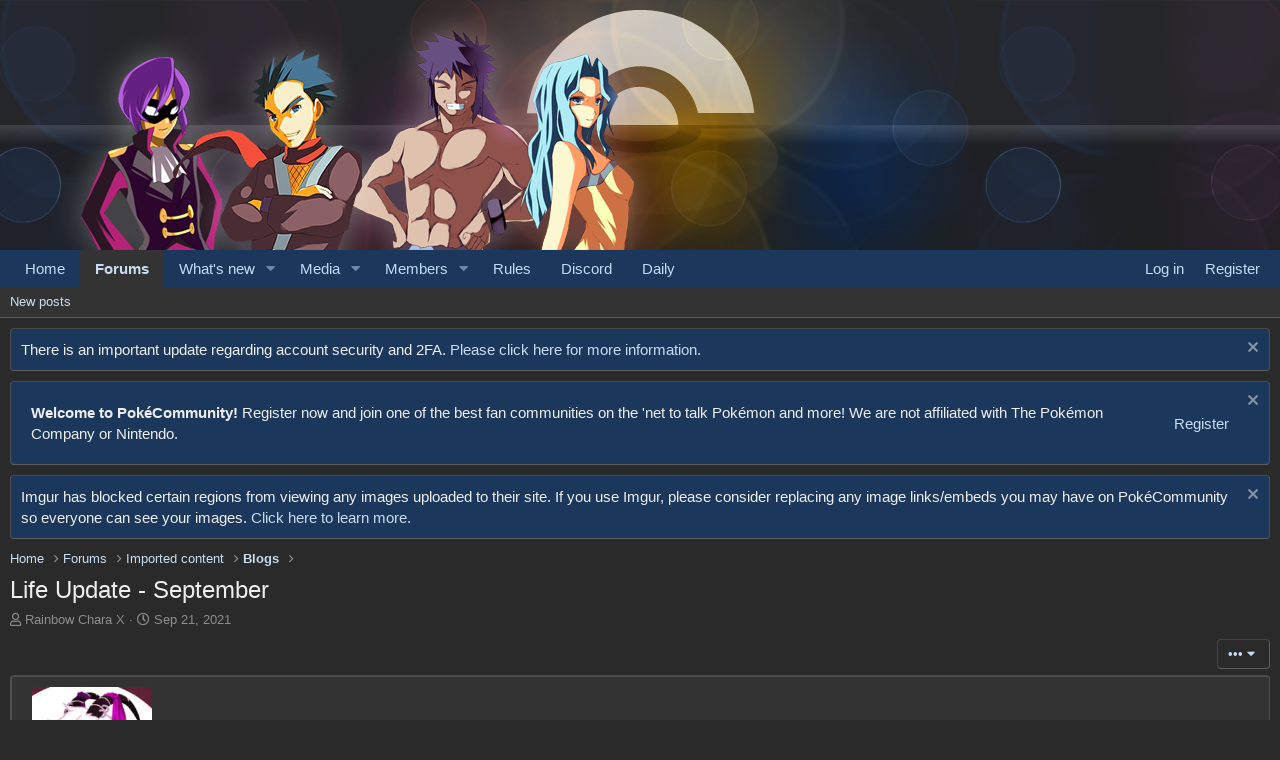

--- FILE ---
content_type: text/html; charset=utf-8
request_url: https://www.pokecommunity.com/threads/life-update-september.524835/
body_size: 13693
content:
<!DOCTYPE html>
<html id="XF" lang="en-US" dir="LTR"
	data-app="public"
	data-template="thread_view"
	data-container-key="node-557"
	data-content-key="thread-524835"
	data-logged-in="false"
	data-cookie-prefix="xf_"
	data-csrf="1769002578,31f46d63083dea17e567ac7839f44ff0"
	class="has-no-js template-thread_view"
	>
<head>
	<meta charset="utf-8" />
	<meta http-equiv="X-UA-Compatible" content="IE=Edge" />
	<meta name="viewport" content="width=device-width, initial-scale=1, viewport-fit=cover">

	
	
	

	
	<title>Life Update - September - The PokéCommunity Forums</title>


	<link rel="manifest" href="/webmanifest.php">
	
		<meta name="theme-color" content="#1b385c" />
	

	<meta name="apple-mobile-web-app-title" content="PokeCommunity.com">
	

	
		
		<meta name="description" content="Hey, fellas! I&#039;m doing fine in the rare case somebody actually worried. Content droughts are a hell of a thing.

I&#039;m doing this update for a few..." />
		<meta property="og:description" content="Hey, fellas! I&#039;m doing fine in the rare case somebody actually worried. Content droughts are a hell of a thing.

I&#039;m doing this update for a few reasons:

* I&#039;m nearing the end of my degree in college. I&#039;m hard at work to get my Associate in Arts for Computer Information..." />
		<meta property="twitter:description" content="Hey, fellas! I&#039;m doing fine in the rare case somebody actually worried. Content droughts are a hell of a thing.

I&#039;m doing this update for a few reasons:

* I&#039;m nearing the end of..." />
	
	
		<meta property="og:url" content="https://www.pokecommunity.com/threads/life-update-september.524835/" />
	
		<link rel="canonical" href="https://www.pokecommunity.com/threads/life-update-september.524835/" />
	
		
		<meta property="og:image" content="https://data.pokecommunity.com/avatars/h/555/555272.jpg?1700880482" />
		<meta property="twitter:image" content="https://data.pokecommunity.com/avatars/h/555/555272.jpg?1700880482" />
		<meta property="twitter:card" content="summary" />
	
	
		
<script>document.documentElement.className+=' has-no-fa-brands';</script>

	

	
		
	
	
	<meta property="og:site_name" content="The PokéCommunity Forums" />


	
	
		
	
	
	<meta property="og:type" content="website" />


	
	
		
	
	
	
		<meta property="og:title" content="Life Update - September - The PokéCommunity Forums" />
		<meta property="twitter:title" content="Life Update - September - The PokéCommunity Forums" />
	


	
	
	
	

	
	
		<script async src="/jc/gtm.js?_v=cf8fbdd0"></script>
	
	<script>
		window.dataLayer=window.dataLayer||[];function gtag(){dataLayer.push(arguments)}gtag("js",new Date);gtag('config','G-9S95WH3294',{'style_id':5,'node_id':557,'node_title':'Blogs','thread_id':524835,'thread_title':'Life Update - September','thread_author':'Rainbow Chara X','user_properties': {
		
		'pwa':navigator.standalone||window.matchMedia('(display-mode: standalone), (display-mode: minimal-ui)').matches?1:0,
		},});
!function(b,c){"object"==typeof console&&"function"==typeof console.error&&(console.error_old=console.error,console.error=function(){console.error_old.apply(this,arguments);b.gtag("event","exception",{error_type:"console",error_message:arguments[0],fatal:!1})});b.onerror=function(a,d,e){b.gtag("event","exception",{error_type:"javascript",error_message:a,error_location:d,error_line_number:e,fatal:!1})};b.onload=function(){c.querySelectorAll("img").forEach(a=>{a.complete&&0===a.naturalWidth&&b.gtag("event",
"exception",{error_type:"image",error_message:"not_loaded",error_location:a.src,fatal:!1})})}}(window,document);
	</script>


	

	



	





	<link rel="stylesheet" href="/css.php?css=public%3Anormalize.css%2Cpublic%3Afa.css%2Cpublic%3Acore.less%2Cpublic%3Aapp.less&amp;s=5&amp;l=1&amp;d=1768321566&amp;k=ee7c6cab1eda687889a63fee6a8acc7fe003abdf" />

	

<link rel="stylesheet" href="/css.php?css=public%3Alightbox.less%2Cpublic%3Amessage.less%2Cpublic%3Anotices.less%2Cpublic%3Aozzmodz_badges.less%2Cpublic%3Aozzmodz_badges_featured_badges.less%2Cpublic%3Ashare_controls.less%2Cpublic%3Asv_bbcode_spoiler.less%2Cpublic%3Aextra.less&amp;s=5&amp;l=1&amp;d=1768321566&amp;k=7c4e95638885a4464376bcc0d687acead5ec1c3c" />



	
		<script src="/js/xf/preamble.min.js?_v=cf8fbdd0"></script>
	


	
	
</head>
<body data-template="thread_view">

<div class="p-pageWrapper" id="top">





<a href="https://www.pokecommunity.com">
	<header class="p-header" id="header">
		<div class="p-header-inner">
			<div class="p-header-content">
				<div class="p-header-logo p-header-logo--image">
					<img src="/styles/pokecommunity/xenforo/childstyles/johtoelite/logo_with_wordmark-white.svg" srcset="" alt="The PokéCommunity Forums"
						 width="400" height="100" />
				</div>
				
			</div>
		</div>
	</header>
</a>





	<div class="p-navSticky p-navSticky--primary" data-xf-init="sticky-header">
		
	<nav class="p-nav">
		<div class="p-nav-inner">
			<button type="button" class="button--plain p-nav-menuTrigger button" data-xf-click="off-canvas" data-menu=".js-headerOffCanvasMenu" tabindex="0" aria-label="Menu"><span class="button-text">
				<i aria-hidden="true"></i>
			</span></button>

			<div class="p-nav-smallLogo">
				<a href="https://www.pokecommunity.com">
					<img src="/styles/pokecommunity/xenforo/childstyles/johtoelite/logo_with_wordmark-white.svg" srcset="" alt="The PokéCommunity Forums"
						width="400" height="100" />
				</a>
			</div>

			<div class="p-nav-scroller hScroller" data-xf-init="h-scroller" data-auto-scroll=".p-navEl.is-selected">
				<div class="hScroller-scroll">
					<ul class="p-nav-list js-offCanvasNavSource">
					
						<li>
							
	<div class="p-navEl " >
		

			
	
	<a href="https://www.pokecommunity.com"
		class="p-navEl-link "
		
		data-xf-key="1"
		data-nav-id="home">Home</a>


			

		
		
	</div>

						</li>
					
						<li>
							
	<div class="p-navEl is-selected" data-has-children="true">
		

			
	
	<a href="/"
		class="p-navEl-link p-navEl-link--splitMenu "
		
		
		data-nav-id="forums">Forums</a>


			<a data-xf-key="2"
				data-xf-click="menu"
				data-menu-pos-ref="< .p-navEl"
				class="p-navEl-splitTrigger"
				role="button"
				tabindex="0"
				aria-label="Toggle expanded"
				aria-expanded="false"
				aria-haspopup="true"></a>

		
		
			<div class="menu menu--structural" data-menu="menu" aria-hidden="true">
				<div class="menu-content">
					
						
	
	
	<a href="/whats-new/posts/"
		class="menu-linkRow u-indentDepth0 js-offCanvasCopy "
		
		
		data-nav-id="newPosts">New posts</a>

	

					
				</div>
			</div>
		
	</div>

						</li>
					
						<li>
							
	<div class="p-navEl " data-has-children="true">
		

			
	
	<a href="/whats-new/"
		class="p-navEl-link p-navEl-link--splitMenu "
		
		
		data-nav-id="whatsNew">What's new</a>


			<a data-xf-key="3"
				data-xf-click="menu"
				data-menu-pos-ref="< .p-navEl"
				class="p-navEl-splitTrigger"
				role="button"
				tabindex="0"
				aria-label="Toggle expanded"
				aria-expanded="false"
				aria-haspopup="true"></a>

		
		
			<div class="menu menu--structural" data-menu="menu" aria-hidden="true">
				<div class="menu-content">
					
						
	
	
	<a href="/whats-new/posts/"
		class="menu-linkRow u-indentDepth0 js-offCanvasCopy "
		 rel="nofollow"
		
		data-nav-id="whatsNewPosts">New posts</a>

	

					
						
	
	
	<a href="/whats-new/media/"
		class="menu-linkRow u-indentDepth0 js-offCanvasCopy "
		 rel="nofollow"
		
		data-nav-id="xfmgWhatsNewNewMedia">New media</a>

	

					
						
	
	
	<a href="/whats-new/media-comments/"
		class="menu-linkRow u-indentDepth0 js-offCanvasCopy "
		 rel="nofollow"
		
		data-nav-id="xfmgWhatsNewMediaComments">New media comments</a>

	

					
						
	
	
	<a href="/whats-new/latest-activity"
		class="menu-linkRow u-indentDepth0 js-offCanvasCopy "
		 rel="nofollow"
		
		data-nav-id="latestActivity">Latest activity</a>

	

					
				</div>
			</div>
		
	</div>

						</li>
					
						<li>
							
	<div class="p-navEl " data-has-children="true">
		

			
	
	<a href="/media/"
		class="p-navEl-link p-navEl-link--splitMenu "
		
		
		data-nav-id="xfmg">Media</a>


			<a data-xf-key="4"
				data-xf-click="menu"
				data-menu-pos-ref="< .p-navEl"
				class="p-navEl-splitTrigger"
				role="button"
				tabindex="0"
				aria-label="Toggle expanded"
				aria-expanded="false"
				aria-haspopup="true"></a>

		
		
			<div class="menu menu--structural" data-menu="menu" aria-hidden="true">
				<div class="menu-content">
					
						
	
	
	<a href="/whats-new/media/"
		class="menu-linkRow u-indentDepth0 js-offCanvasCopy "
		 rel="nofollow"
		
		data-nav-id="xfmgNewMedia">New media</a>

	

					
						
	
	
	<a href="/whats-new/media-comments/"
		class="menu-linkRow u-indentDepth0 js-offCanvasCopy "
		 rel="nofollow"
		
		data-nav-id="xfmgNewComments">New comments</a>

	

					
				</div>
			</div>
		
	</div>

						</li>
					
						<li>
							
	<div class="p-navEl " data-has-children="true">
		

			
	
	<a href="/members/"
		class="p-navEl-link p-navEl-link--splitMenu "
		
		
		data-nav-id="members">Members</a>


			<a data-xf-key="5"
				data-xf-click="menu"
				data-menu-pos-ref="< .p-navEl"
				class="p-navEl-splitTrigger"
				role="button"
				tabindex="0"
				aria-label="Toggle expanded"
				aria-expanded="false"
				aria-haspopup="true"></a>

		
		
			<div class="menu menu--structural" data-menu="menu" aria-hidden="true">
				<div class="menu-content">
					
						
	
	
	<a href="/online/"
		class="menu-linkRow u-indentDepth0 js-offCanvasCopy "
		
		
		data-nav-id="currentVisitors">Current visitors</a>

	

					
				</div>
			</div>
		
	</div>

						</li>
					
						<li>
							
	<div class="p-navEl " >
		

			
	
	<a href="https://www.pokecommunity.com/help/rules/"
		class="p-navEl-link "
		
		data-xf-key="6"
		data-nav-id="rules">Rules</a>


			

		
		
	</div>

						</li>
					
						<li>
							
	<div class="p-navEl " >
		

			
	
	<a href="https://discord.com/invite/pokecommunity"
		class="p-navEl-link "
		
		data-xf-key="7"
		data-nav-id="discord">Discord</a>


			

		
		
	</div>

						</li>
					
						<li>
							
	<div class="p-navEl " >
		

			
	
	<a href="https://daily.pokecommunity.com/"
		class="p-navEl-link "
		
		data-xf-key="8"
		data-nav-id="daily">Daily</a>


			

		
		
	</div>

						</li>
					
					</ul>
				</div>
			</div>

			<div class="p-nav-opposite">
				<div class="p-navgroup p-account p-navgroup--guest">
					
						<a href="/login/" class="p-navgroup-link p-navgroup-link--textual p-navgroup-link--logIn"
							data-xf-click="overlay" data-follow-redirects="on">
							<span class="p-navgroup-linkText">Log in</span>
						</a>
						
							<a href="/register/" class="p-navgroup-link p-navgroup-link--textual p-navgroup-link--register"
								data-xf-click="overlay" data-follow-redirects="on">
								<span class="p-navgroup-linkText">Register</span>
							</a>
						
					
				</div>

				<div class="p-navgroup p-discovery p-discovery--noSearch">
					<a href="/whats-new/"
						class="p-navgroup-link p-navgroup-link--iconic p-navgroup-link--whatsnew"
						aria-label="What&#039;s new"
						title="What&#039;s new">
						<i aria-hidden="true"></i>
						<span class="p-navgroup-linkText">What's new</span>
					</a>
					
					

					
				</div>
			</div>
		</div>
	</nav>

	</div>
	
	
		<div class="p-sectionLinks">
			<div class="p-sectionLinks-inner hScroller" data-xf-init="h-scroller">
				<div class="hScroller-scroll">
					<ul class="p-sectionLinks-list">
					
						<li>
							
	<div class="p-navEl " >
		

			
	
	<a href="/whats-new/posts/"
		class="p-navEl-link "
		
		data-xf-key="alt+1"
		data-nav-id="newPosts">New posts</a>


			

		
		
	</div>

						</li>
					
					</ul>
				</div>
			</div>
		</div>
	



<div class="offCanvasMenu offCanvasMenu--nav js-headerOffCanvasMenu" data-menu="menu" aria-hidden="true" data-ocm-builder="navigation">
	<div class="offCanvasMenu-backdrop" data-menu-close="true"></div>
	<div class="offCanvasMenu-content">
		<div class="offCanvasMenu-header">
			Menu
			<a class="offCanvasMenu-closer" data-menu-close="true" role="button" tabindex="0" aria-label="Close"></a>
		</div>
		
			<div class="p-offCanvasRegisterLink">
				<div class="offCanvasMenu-linkHolder">
					<a href="/login/" class="offCanvasMenu-link" data-xf-click="overlay" data-menu-close="true">
						Log in
					</a>
				</div>
				<hr class="offCanvasMenu-separator" />
				
					<div class="offCanvasMenu-linkHolder">
						<a href="/register/" class="offCanvasMenu-link" data-xf-click="overlay" data-menu-close="true">
							Register
						</a>
					</div>
					<hr class="offCanvasMenu-separator" />
				
			</div>
		
		<div class="js-offCanvasNavTarget"></div>
		<div class="offCanvasMenu-installBanner js-installPromptContainer" style="display: none;" data-xf-init="install-prompt">
			<div class="offCanvasMenu-installBanner-header">Install the app</div>
			<button type="button" class="js-installPromptButton button"><span class="button-text">Install</span></button>
			<template class="js-installTemplateIOS">
<script>gtag('event','tutorial_begin');</script>
				<div class="overlay-title">How to install the app on iOS</div>
				<div class="block-body">
					<div class="block-row">
						<p>
							Follow along with the video below to see how to install our site as a web app on your home screen.
						</p>
						<p style="text-align: center">
							<img src="/styles/default/xenforo/add_to_home.gif" width="222" height="480" />
						</p>
						<p>
							<small><strong>Note:</strong> this_feature_currently_requires_accessing_site_using_safari</small>
						</p>
					</div>
				</div>
			</template>
		</div>
	</div>
</div>

<div class="p-body">
	<div class="p-body-inner">
		<!--XF:EXTRA_OUTPUT-->

		
			
	
		
		
		

		<ul class="notices notices--block notices--isMulti js-notices"
			data-xf-init="notices"
			data-type="block"
			data-scroll-interval="6">

			
				
	<li class="notice js-notice notice--primary"
		data-notice-id="595"
		data-delay-duration="0"
		data-display-duration="0"
		data-auto-dismiss=""
		data-visibility="">

		
		<div class="notice-content">
			
				<a href="/account/dismiss-notice?notice_id=595" class="notice-dismiss js-noticeDismiss" data-xf-init="tooltip" title="Dismiss notice"></a>
			
			There is an important update regarding account security and 2FA. <a href="https://www.pokecommunity.com/threads/an-important-notice-regarding-account-security.537300/">Please click here for more information.</a>
		</div>
	</li>

			
				
	<li class="notice js-notice notice--primary"
		data-notice-id="522"
		data-delay-duration="0"
		data-display-duration="0"
		data-auto-dismiss=""
		data-visibility="">

		
		<div class="notice-content">
			
				<a href="/account/dismiss-notice?notice_id=522" class="notice-dismiss js-noticeDismiss" data-xf-init="tooltip" title="Dismiss notice"></a>
			
			<div class="notice-content" style="margin-right: 20px; display: flex; align-items: center;"><span class="notice-msg" style="flex: 1; display: inline-block; vertical-align: middle;"><strong>Welcome to PokéCommunity!</strong> Register now and join one of the best fan communities on the 'net to talk Pokémon and more! We are not affiliated with The Pokémon Company or Nintendo.</span> <div class="notice-btn" style="display: inline-block; margin-left: 10px;"><a href="https://www.pokecommunity.com/register/" class="btn btn-success">Register</a></div></div>
		</div>
	</li>

			
				
	<li class="notice js-notice notice--primary"
		data-notice-id="602"
		data-delay-duration="0"
		data-display-duration="0"
		data-auto-dismiss=""
		data-visibility="">

		
		<div class="notice-content">
			
				<a href="/account/dismiss-notice?notice_id=602" class="notice-dismiss js-noticeDismiss" data-xf-init="tooltip" title="Dismiss notice"></a>
			
			Imgur has blocked certain regions from viewing any images uploaded to their site. If you use Imgur, please consider replacing any image links/embeds you may have on PokéCommunity so everyone can see your images. <a href="https://www.pokecommunity.com/threads/regarding-imgur-restrictions.538376/">Click here to learn more.</a>
		</div>
	</li>

			
		</ul>
	

		

		

		  


		
	
		<ul class="p-breadcrumbs "
			itemscope itemtype="https://schema.org/BreadcrumbList">
		
			

			
			

			
				
				
	<li itemprop="itemListElement" itemscope itemtype="https://schema.org/ListItem">
		<a href="https://www.pokecommunity.com" itemprop="item">
			<span itemprop="name">Home</span>
		</a>
		<meta itemprop="position" content="1" />
	</li>

			

			
				
				
	<li itemprop="itemListElement" itemscope itemtype="https://schema.org/ListItem">
		<a href="/" itemprop="item">
			<span itemprop="name">Forums</span>
		</a>
		<meta itemprop="position" content="2" />
	</li>

			
			
				
				
	<li itemprop="itemListElement" itemscope itemtype="https://schema.org/ListItem">
		<a href="/categories/imported-content.516/" itemprop="item">
			<span itemprop="name">Imported content</span>
		</a>
		<meta itemprop="position" content="3" />
	</li>

			
				
				
	<li itemprop="itemListElement" itemscope itemtype="https://schema.org/ListItem">
		<a href="/forums/blogs.557/" itemprop="item">
			<span itemprop="name">Blogs</span>
		</a>
		<meta itemprop="position" content="4" />
	</li>

			

		
		</ul>
	

		  


		
	<noscript class="js-jsWarning"><div class="blockMessage blockMessage--important blockMessage--iconic u-noJsOnly">JavaScript is disabled. For a better experience, please enable JavaScript in your browser before proceeding.</div></noscript>

		
	<div class="blockMessage blockMessage--important blockMessage--iconic js-browserWarning" style="display: none">You are using an out of date browser. It  may not display this or other websites correctly.<br />You should upgrade or use an <a href="https://www.google.com/chrome/" target="_blank" rel="noopener">alternative browser</a>.</div>


		
			<div class="p-body-header">
				<div class="p-body-headerInner">
			
				
					<div class="p-title ">
					
						
							<h1 class="p-title-value">Life Update - September</h1>
						
						
					
					</div>
				

				
					<div class="p-description">
	<ul class="listInline listInline--bullet">
		<li>
			<i class="fa--xf far fa-user" aria-hidden="true" title="Thread starter"></i>
			<span class="u-srOnly">Thread starter</span>

			<a href="/members/rainbow-chara-x.555272/" class="username  u-concealed" dir="auto" data-user-id="555272" data-xf-init="member-tooltip">Rainbow Chara X</a>
		</li>
		<li>
			<i class="fa--xf far fa-clock" aria-hidden="true" title="Start date"></i>
			<span class="u-srOnly">Start date</span>

			<a href="/threads/life-update-september.524835/" class="u-concealed"><time  class="u-dt" dir="auto" datetime="2021-09-21T20:34:07-0400" data-time="1632270847" data-date-string="Sep 21, 2021" data-time-string="8:34 PM" title="Sep 21, 2021 at 8:34 PM">Sep 21, 2021</time></a>
		</li>
		
	</ul>
</div>
				
			
				</div>
			</div>
		

		<div class="p-body-main  ">
			
			<div class="p-body-contentCol"></div>
			

			

			<div class="p-body-content">
				

	

		
		<div align="center">
		<div id="nn_lb1"></div>
		</div>

	

	

		
		<div align="center">
			<div id="nn_player"></div>
		</div>

	


				<div class="p-body-pageContent"><!-- These top lines are for GT 2025, please remove after! (and don't forget the closing tag at the very end) -->

<!-- below this (except for the last line) is the original template -->




	








	
	
	
		
	
	
	


	
	
	
		
	
	
	


	
	
		
	
	
	


	
	


	
	
	







	



	



	



	









	

	
		
		
	



















<div class="block block--messages" data-xf-init="" data-type="post" data-href="/inline-mod/" data-search-target="*">

	<span class="u-anchorTarget" id="posts"></span>

	
		
	

	

	<div class="block-outer"><div class="block-outer-opposite">
				<div class="buttonGroup">
				
					
						

						
    


						

						
						

						
							<div class="buttonGroup-buttonWrapper">
								<button type="button" class="button--link menuTrigger button" data-xf-click="menu" aria-expanded="false" aria-haspopup="true" title="More options"><span class="button-text">&#8226;&#8226;&#8226;</span></button>
								<div class="menu" data-menu="menu" aria-hidden="true">
									<div class="menu-content">
										<h4 class="menu-header">More options</h4>
										
											
											
											
											

											
											
											
											
											
											
											

	<a href="/threads/life-update-september.524835/who-replied/" data-xf-click="overlay" class="menu-linkRow">Who Replied?</a>


											
											
										
									</div>
								</div>
							</div>
						
					
				
				</div>
			</div></div>

	

	
		
	<div class="block-outer js-threadStatusField"></div>

	

	<div class="block-container lbContainer"
		data-xf-init="lightbox select-to-quote"
		data-message-selector=".js-post"
		data-lb-id="thread-524835"
		data-lb-universal="0">

		<div class="block-body js-replyNewMessageContainer">
			
				

					

					
						

	
	

	

	
	<article class="message message--post js-post js-inlineModContainer  "
		data-author="Rainbow Chara X"
		data-content="post-10702361"
		id="js-post-10702361"
		>

		

		<span class="u-anchorTarget" id="post-10702361"></span>

		
			<div class="message-inner">
				
					<div class="message-cell message-cell--user">
						
	

	
		
	<section  class="message-user" data-flair-target="body">
		
		
		
			<div class="message-avatar ">
				<a href="/members/rainbow-chara-x.555272/" class="message-avatar-wrapper">
					<img
						src="https://data.pokecommunity.com/avatars/l/555/555272.jpg?1700880482"
						alt="Rainbow Chara X"
						class="message-avatar"
						loading="lazy"
						itemprop="image"
						data-flair-target="avatar"
					/>
					
				</a>
			</div>
		
		


		<div class="message-userInfo">
						
			<h4 class="message-name" data-flair-target="username">
				
				<a href="/members/rainbow-chara-x.555272/" class="username " dir="auto" data-user-id="555272" data-xf-init="member-tooltip">Rainbow Chara X</a>
				
			</h4>

			<h5 class="userTitle message-userTitle" dir="auto">Impossible to gauge!</h5>
		</div>


		<li class="message-userExtra">
			
				

				
	
		
		
			<div class="featuredBadges featuredBadges--message">
				
					
	
						
							
							
	
	
	
	
	

	
		
	
	
	
		<a href="/members/rainbow-chara-x.555272/#badges" 
		   class="featuredBadge featuredBadge--50"
		   
		   data-xf-init="element-tooltip" 
		   data-element="| .tooltip-element">
			
	
	
	
	
	
	
	
		
		
			
				<img class="badgeIcon badgeIcon--50 badgeIcon--asset badgeIcon-context--featured-message" loading="lazy" src="https://data.pokecommunity.com/assets/ozzmodz_badges_badge/badge_yellow.png">
			
		
		
		
	
	

			
		<span class="tooltip-element">
			<b>Yellow Heart</b>
			
		</span>
	
		</a>
	

						
						
							
							
	
	
	
	
	

	
		
	
	
	
		<a href="/members/rainbow-chara-x.555272/#badges" 
		   class="featuredBadge featuredBadge--25"
		   
		   data-xf-init="element-tooltip" 
		   data-element="| .tooltip-element">
			
	
	
	
	
	
	
	
		
		
			
				<img class="badgeIcon badgeIcon--25 badgeIcon--asset badgeIcon-context--featured-message" loading="lazy" src="https://data.pokecommunity.com/assets/ozzmodz_badges_badge/badge_pokeball.png">
			
		
		
		
	
	

			
		<span class="tooltip-element">
			<b>Poké Ball</b>
			
		</span>
	
		</a>
	

						
						
							
							
	
	
	
	
	

	
		
	
	
	
		<a href="/members/rainbow-chara-x.555272/#badges" 
		   class="featuredBadge featuredBadge--26"
		   
		   data-xf-init="element-tooltip" 
		   data-element="| .tooltip-element">
			
	
	
	
	
	
	
	
		
		
			
				<img class="badgeIcon badgeIcon--26 badgeIcon--asset badgeIcon-context--featured-message" loading="lazy" src="https://data.pokecommunity.com/assets/ozzmodz_badges_badge/badge_greatball.png">
			
		
		
		
	
	

			
		<span class="tooltip-element">
			<b>Great Ball</b>
			
		</span>
	
		</a>
	

						
						
							
							
	
	
	
	
	

	
		
	
	
	
		<a href="/members/rainbow-chara-x.555272/#badges" 
		   class="featuredBadge featuredBadge--27"
		   
		   data-xf-init="element-tooltip" 
		   data-element="| .tooltip-element">
			
	
	
	
	
	
	
	
		
		
			
				<img class="badgeIcon badgeIcon--27 badgeIcon--asset badgeIcon-context--featured-message" loading="lazy" src="https://data.pokecommunity.com/assets/ozzmodz_badges_badge/badge_ultraball.png">
			
		
		
		
	
	

			
		<span class="tooltip-element">
			<b>Ultra Ball</b>
			
		</span>
	
		</a>
	

						
						
							
						
		
		
				
			</div>
		
	

			
		</li>
		<div class="message-userStats" data-flair-target="stats">
			<dl class="message-userStat">
				<dd>131</dd>
				<dt>Posts</dt>
			</dl>
			
			
			
			
				<dl class="message-userStat" aria-label="Age">
					<dd>10</dd>
					<dt>Years</dt>
				</dl>
			
		</div>
		


		
		
		
		<ul class="message-userExtras" data-flair-target="extras">
			
			
			

	
		
	

			
			
				

	

			

			
				<li class="message-userExtra">
					<i class="fa--xf far fa-fw fa-globe" aria-hidden="true"></i> 
					
						<a
							rel="nofollow noreferrer"
							target="_blank"
							class="u-concealed"
							href="/misc/location-info?location=Shiny+Hunting+in+Sinnoh">
							Shiny Hunting in Sinnoh
						</a>
					
				</li>
			

			
			<li class="message-userExtra">
				
					<i class="fa--xf far fa-fw fa-circle" aria-hidden="true"></i>
				

				Seen today
			</li>
			
		</ul>
	</section>










	
					</div>
				

				
					<div class="message-cell message-cell--main">
					
						<div class="message-main js-quickEditTarget">

							
								

	

	<header class="message-attribution message-attribution--split">
		<ul class="message-attribution-main listInline ">
			
			
			<li class="u-concealed">
				<a href="/threads/life-update-september.524835/#post-10702361" rel="nofollow" >
					<time  class="u-dt" dir="auto" datetime="2021-09-21T20:34:07-0400" data-time="1632270847" data-date-string="Sep 21, 2021" data-time-string="8:34 PM" title="Sep 21, 2021 at 8:34 PM">Sep 21, 2021</time>
				</a>
			</li>
			
		</ul>


	
	

		<ul class="message-attribution-opposite message-attribution-opposite--list " data-xf-init="sv-transparent-as-spoiler">
			<i class="fa--xf far fa fa-eye-slash sv-transparent-as-spoiler" aria-hidden="true" data-icon-type="hidden" style="display:none"></i>
			<i class="fa--xf far fa fa-eye sv-transparent-as-spoiler" aria-hidden="true" data-icon-type="shown" style="display:none"></i>	                       
								
				
		
			
			<li>
				<a href="/threads/life-update-september.524835/#post-10702361"
					class="message-attribution-gadget"
					data-xf-init="share-tooltip"
					data-href="/posts/10702361/share"
					aria-label="Share"
					rel="nofollow">
					<i class="fa--xf far fa-share-alt" aria-hidden="true"></i>
				</a>
			</li>
			
			
				<li>
					<a href="/threads/life-update-september.524835/#post-10702361" rel="nofollow">
						#1
					</a>
				</li>
			
		</ul>
	</header>

							

							<div class="message-content js-messageContent">
							

								
									
	
	
	

								

								
									
	

	<div class="message-userContent lbContainer js-lbContainer "
		data-lb-id="post-10702361"
		data-lb-caption-desc="Rainbow Chara X &middot; Sep 21, 2021 at 8:34 PM">

		
			

	

		

		<article class="message-body js-selectToQuote">
			
				
			

			<div >
				
					<div class="bbWrapper">Hey, fellas! I&#039;m doing fine in the rare case somebody actually worried. Content droughts are a hell of a thing.<br />
<br />
I&#039;m doing this update for a few reasons:<br />
<br />
* I&#039;m nearing the end of my degree in college. I&#039;m hard at work to get my Associate in Arts for Computer Information Systems just in case my hobbies in game design don&#039;t work out. Priorities and all that.<br />
<br />
* I&#039;m grinding away at my main game project and I&#039;ve made several huge breakthroughs in story and mechanics that will make the end product a joy to experience. There isn&#039;t a day that goes by where I am not constantly honing my skills or testing something to improve how my games function, usually from getting constructive criticism on different builds.<br />
<br />
This also applies to any game jams I enter in my spare time, since I usually learn something important regarding how to build a game when under a time limit/restrictions.<br />
<br />
* Let&#039;s Plays are not dead - Boktai will come back soon provided I don&#039;t get distracted by school or programming work.<br />
<br />
-<br />
<br />
I hope y&#039;all are doing alright. 😀</div>
				
			</div>

			<div class="js-selectToQuoteEnd">&nbsp;</div>
			
				
			
		</article>

		
			

	

		

		
	</div>

								

								
									
	

	

								

								
									
	
		
			<aside class="message-signature">
			
				<div class="bbWrapper"><script class="js-extraPhrases" type="application/json">
			{
				"lightbox_close": "Close",
				"lightbox_next": "Next",
				"lightbox_previous": "Previous",
				"lightbox_error": "The requested content cannot be loaded. Please try again later.",
				"lightbox_start_slideshow": "Start slideshow",
				"lightbox_stop_slideshow": "Stop slideshow",
				"lightbox_full_screen": "Full screen",
				"lightbox_thumbnails": "Thumbnails",
				"lightbox_download": "Download",
				"lightbox_share": "Share",
				"lightbox_zoom": "Zoom",
				"lightbox_new_window": "New window",
				"lightbox_toggle_sidebar": "Toggle sidebar"
			}
			</script>
		
		
	


	<div class="bbImageWrapper  js-lbImage" title="Mawile%2BDance.gif"
		data-src="http://bin.smwcentral.net/u/8286/Mawile%2BDance.gif" data-lb-sidebar-href="" data-lb-caption-extra-html="" data-single-image="1">
		<img src="http://bin.smwcentral.net/u/8286/Mawile%2BDance.gif"
			data-url="http://bin.smwcentral.net/u/8286/Mawile%2BDance.gif"
			class="bbImage"
			data-zoom-target="1"
			style=""
			alt="Mawile%2BDance.gif"
			title=""
			width="" height="" loading="lazy" />
	</div><br />
<i><b>Check out some of my screenshot LPs!</b></i>:<br />
<br />
<a href="https://www.pokecommunity.com/showthread.php?t=495260" class="link link--internal">Pokemon Snakewood Remaster</a> (Complete) || <a href="https://www.pokecommunity.com/showthread.php?p=10634731#post10634731" class="link link--internal">Pokemon Dark Rising Remaster</a> (On-going)</div>
			
			</aside>
		
	

								

							
							</div>

							
								
	

	<footer class="message-footer">
		

		

		<div class="reactionsBar js-reactionsList ">
			
		</div>

		<div class="js-historyTarget message-historyTarget toggleTarget" data-href="trigger-href"></div>
	</footer>

							
						</div>

					
					</div>
				
			</div>
		
	</article>

	
	

					

					

				
			
		</div>
	</div>

	
		<div class="block-outer block-outer--after">
			
				

				
				
					<div class="block-outer-opposite">
						
							<a href="/login/" class="button--link button--wrap button" data-xf-click="overlay"><span class="button-text">
								You must log in or register to reply here.
							</span></a>
						
					</div>
				
			
		</div>
	

	
	

</div>


	



	



	



	













	



	



	



	

<div class="blockMessage blockMessage--none">
	

	
		


	


		<div class="shareButtons shareButtons--iconic" data-xf-init="share-buttons" data-page-url="" data-page-title="" data-page-desc="" data-page-image="">
			
				<span class="shareButtons-label">Share:</span>
			

			<div class="shareButtons-buttons">
				
					
						<a class="shareButtons-button shareButtons-button--brand shareButtons-button--facebook" data-href="https://www.facebook.com/sharer.php?u={url}">
							<i aria-hidden="true"></i>
							<span>Facebook</span>
						</a>
					

					
						<a class="shareButtons-button shareButtons-button--brand shareButtons-button--twitter" data-href="https://twitter.com/intent/tweet?url={url}&amp;text={title}">
							<svg xmlns="http://www.w3.org/2000/svg" height="1em" viewBox="0 0 512 512" class=""><!--! Font Awesome Free 6.4.2 by @fontawesome - https://fontawesome.com License - https://fontawesome.com/license (Commercial License) Copyright 2023 Fonticons, Inc. --><path d="M389.2 48h70.6L305.6 224.2 487 464H345L233.7 318.6 106.5 464H35.8L200.7 275.5 26.8 48H172.4L272.9 180.9 389.2 48zM364.4 421.8h39.1L151.1 88h-42L364.4 421.8z"/></svg> <span>X (Twitter)</span>
						</a>
					

					
						<a class="shareButtons-button shareButtons-button--brand shareButtons-button--reddit" data-href="https://reddit.com/submit?url={url}&amp;title={title}">
							<i aria-hidden="true"></i>
							<span>Reddit</span>
						</a>
					

					
						<a class="shareButtons-button shareButtons-button--brand shareButtons-button--pinterest" data-href="https://pinterest.com/pin/create/bookmarklet/?url={url}&amp;description={title}&amp;media={image}">
							<i aria-hidden="true"></i>
							<span>Pinterest</span>
						</a>
					

					
						<a class="shareButtons-button shareButtons-button--brand shareButtons-button--tumblr" data-href="https://www.tumblr.com/widgets/share/tool?canonicalUrl={url}&amp;title={title}">
							<i aria-hidden="true"></i>
							<span>Tumblr</span>
						</a>
					

					
						<a class="shareButtons-button shareButtons-button--brand shareButtons-button--whatsApp" data-href="https://api.whatsapp.com/send?text={title}&nbsp;{url}">
							<i aria-hidden="true"></i>
							<span>WhatsApp</span>
						</a>
					

					
						<a class="shareButtons-button shareButtons-button--email" data-href="mailto:?subject={title}&amp;body={url}">
							<i aria-hidden="true"></i>
							<span>Email</span>
						</a>
					

					
						<a class="shareButtons-button shareButtons-button--share is-hidden"
							data-xf-init="web-share"
							data-title="" data-text="" data-url=""
							data-hide=".shareButtons-button:not(.shareButtons-button--share)">

							<i aria-hidden="true"></i>
							<span>Share</span>
						</a>
					

					
						<a class="shareButtons-button shareButtons-button--link is-hidden" data-clipboard="{url}">
							<i aria-hidden="true"></i>
							<span>Link</span>
						</a>
					
				
			</div>
		</div>
	

</div>

	



	



	



	










	</div>
				
			</div>

			
		</div>

		
		
	
		<ul class="p-breadcrumbs p-breadcrumbs--bottom"
			itemscope itemtype="https://schema.org/BreadcrumbList">
		
			

			
			

			
				
				
	<li itemprop="itemListElement" itemscope itemtype="https://schema.org/ListItem">
		<a href="https://www.pokecommunity.com" itemprop="item">
			<span itemprop="name">Home</span>
		</a>
		<meta itemprop="position" content="1" />
	</li>

			

			
				
				
	<li itemprop="itemListElement" itemscope itemtype="https://schema.org/ListItem">
		<a href="/" itemprop="item">
			<span itemprop="name">Forums</span>
		</a>
		<meta itemprop="position" content="2" />
	</li>

			
			
				
				
	<li itemprop="itemListElement" itemscope itemtype="https://schema.org/ListItem">
		<a href="/categories/imported-content.516/" itemprop="item">
			<span itemprop="name">Imported content</span>
		</a>
		<meta itemprop="position" content="3" />
	</li>

			
				
				
	<li itemprop="itemListElement" itemscope itemtype="https://schema.org/ListItem">
		<a href="/forums/blogs.557/" itemprop="item">
			<span itemprop="name">Blogs</span>
		</a>
		<meta itemprop="position" content="4" />
	</li>

			

		
		</ul>
	

		
	</div>
</div>

<footer class="p-footer" id="footer">
	<div class="p-footer-inner">
		<div class="p-footer-custom">
	<div class="p-footer-columns">
		<div class="footer-column footer-column1">
			<img src="/styles/pokecommunity/xenforo/base_with_word_mark.svg" class="p-footer-logo">

			<ul>
				
				
					<li><a href="/misc/style" data-xf-click="overlay"
						   data-xf-init="tooltip" title="Style chooser" rel="nofollow">
						<i class="fa--xf far fa-paint-brush" aria-hidden="true"></i> The Johto Elite
						</a></li>
				
				
			</ul>
		</div>
		<div class="footer-column footer-column2">
			<h5 class="p-footer-title">
				About
			</h5>
			<ul>
				<li><a href="/help/aboutus">About</a></li>
				<li><a href="/help/rules/">Rules</a></li>
			</ul>
		</div>
		<div class="footer-column footer-column3">
			<h5 class="p-footer-title">
				Help
			</h5>
			<ul>
				<li><a href="/help/">Help</a></li>
				<li><a href="/members/?key=staff_members">Staff</a></li>
				<li><a href="/help/credits/">Credits</a></li>
				<li><a href="/misc/contact" data-xf-click="overlay">Contact us</a></li>
			</ul>
		</div>
		<div class="footer-column footer-column4">
			<h5 class="p-footer-title">
				Follow
			</h5>

			<ul>
				<li><a href="https://twitter.com/pokecommunity" target="_new">Twitter/X</a></li>
				<li><a href="https://bsky.app/profile/pokecommunity.com" target="_new">Bluesky</a></li>
				<li><a href="https://www.facebook.com/people/Pok%C3%A9Community/100083082171366/" target="_new">Facebook</a></li>
				<li><a href="https://www.instagram.com/thepokecommunity/?hl=en" target="_new">Instagram</a></li>
			</ul>
		</div>
		<div class="footer-column footer-column5">
			<h5 class="p-footer-title">
				Legal
			</h5>
			<ul>
				<li><a href="/help/privacypolicy/">Privacy policy</a></li>
				<li><a href="/help/cookies">Cookie usage</a></li>
				<li><a href="/help/servicesagreement">Services Agreement</a></li>
			</ul>
		</div>
	</div>
</div>

		

		
			<div class="p-footer-copyright">
			
				<a href="https://xenforo.com" class="u-concealed" dir="ltr" target="_blank" rel="sponsored noopener">Community platform by XenForo<sup>&reg;</sup> <span class="copyright">&copy; 2010-2024 XenForo Ltd.</span></a>
				Pokémon and all respective names are property of Nintendo. We are not affiliated with Nintendo or The Pokémon Company. | <a href="https://xentr.net/" class="u-concealed" dir="ltr" target="_blank">Xenforo Add-ons<span class="copyright"> &copy; by ©XenTR</span></a>
			
			</div>
		

		
	</div>
</footer>

</div> <!-- closing p-pageWrapper -->

<div class="u-bottomFixer js-bottomFixTarget">
	
	
</div>

<div class="u-navButtons js-navButtons" data-trigger-type="up">
	<a href="javascript:" class="button--scroll button"><span class="button-text"><i class="fa--xf far fa-arrow-left" aria-hidden="true"></i><span class="u-srOnly">Back</span></span></a>
</div>


	<div class="u-scrollButtons js-scrollButtons" data-trigger-type="up">
		<a href="#top" class="button--scroll button" data-xf-click="scroll-to"><span class="button-text"><i class="fa--xf far fa-arrow-up" aria-hidden="true"></i><span class="u-srOnly">Top</span></span></a>
		
	</div>



	<script src="https://ajax.googleapis.com/ajax/libs/jquery/3.5.1/jquery.min.js"></script><script>window.jQuery || document.write('<script src="/js/vendor/jquery/jquery-3.5.1.min.js?_v=cf8fbdd0"><\/script>')</script>
	<script src="/js/vendor/vendor-compiled.js?_v=cf8fbdd0"></script>
	<script src="/js/xf/core-compiled.js?_v=cf8fbdd0"></script>
	<script src="/js/sv/advancedbbcode/transparent_spoiler.min.js?_v=cf8fbdd0"></script>
<script src="/js/xf/lightbox-compiled.js?_v=cf8fbdd0"></script>
<script src="/js/xf/notice.min.js?_v=cf8fbdd0"></script>
<script>
var sb=$("div.shareButtons.shareButtons--iconic");if(sb.length){var o=new IntersectionObserver(function(a){a[0].isIntersecting&&($(".has-no-fa-brands").removeClass("has-no-fa-brands"),this.disconnect())},{rootMargin:"200px"});sb.each(function(){XF.isElementVisible($(this))&&$(".has-no-fa-brands").removeClass("has-no-fa-brands");o.observe($(this)[0])})};
</script>

	<script>
		jQuery.extend(true, XF.config, {
			// 
			userId: 0,
			enablePush: false,
			pushAppServerKey: '',
			url: {
				fullBase: 'https://www.pokecommunity.com/',
				basePath: '/',
				css: '/css.php?css=__SENTINEL__&s=5&l=1&d=1768321566',
				keepAlive: '/login/keep-alive'
			},
			cookie: {
				path: '/',
				domain: '',
				prefix: 'xf_',
				secure: true,
				consentMode: 'disabled',
				consented: ["optional","_third_party"]
			},
			cacheKey: '6fd5f33cbe562753b33f0f2d5c7db77d',
			csrf: '1769002578,31f46d63083dea17e567ac7839f44ff0',
			js: {"\/js\/sv\/advancedbbcode\/transparent_spoiler.min.js?_v=cf8fbdd0":true,"\/js\/xf\/lightbox-compiled.js?_v=cf8fbdd0":true,"\/js\/xf\/notice.min.js?_v=cf8fbdd0":true},
			css: {"public:lightbox.less":true,"public:message.less":true,"public:notices.less":true,"public:ozzmodz_badges.less":true,"public:ozzmodz_badges_featured_badges.less":true,"public:share_controls.less":true,"public:sv_bbcode_spoiler.less":true,"public:extra.less":true},
			time: {
				now: 1769002578,
				today: 1768971600,
				todayDow: 3,
				tomorrow: 1769058000,
				yesterday: 1768885200,
				week: 1768453200
			},
			borderSizeFeature: '3px',
			fontAwesomeWeight: 'r',
			enableRtnProtect: true,
			
			enableFormSubmitSticky: true,
			uploadMaxFilesize: 20971520,
			allowedVideoExtensions: ["m4v","mov","mp4","mp4v","mpeg","mpg","ogv","webm"],
			allowedAudioExtensions: ["mp3","opus","ogg","wav"],
			shortcodeToEmoji: true,
			visitorCounts: {
				conversations_unread: '0',
				alerts_unviewed: '0',
				total_unread: '0',
				title_count: true,
				icon_indicator: true
			},
			jsState: {},
			publicMetadataLogoUrl: '',
			publicPushBadgeUrl: 'https://www.pokecommunity.com/styles/default/xenforo/bell.png'
		});

		jQuery.extend(XF.phrases, {
			// 
"svStandardLib_time.day": "{count} day",
"svStandardLib_time.days": "{count} days",
"svStandardLib_time.hour": "{count} hour",
"svStandardLib_time.hours": "{count} hours",
"svStandardLib_time.minute": "{count} minutes",
"svStandardLib_time.minutes": "{count} minutes",
"svStandardLib_time.month": "{count} month",
"svStandardLib_time.months": "{count} months",
"svStandardLib_time.second": "{count} second",
"svStandardLib_time.seconds": "{count} seconds",
"svStandardLib_time.week": "time.week",
"svStandardLib_time.weeks": "{count} weeks",
"svStandardLib_time.year": "{count} year",
"svStandardLib_time.years": "{count} years",
			date_x_at_time_y: "{date} at {time}",
			day_x_at_time_y:  "{day} at {time}",
			yesterday_at_x:   "Yesterday at {time}",
			x_minutes_ago:    "{minutes} minutes ago",
			one_minute_ago:   "1 minute ago",
			a_moment_ago:     "A moment ago",
			today_at_x:       "Today at {time}",
			in_a_moment:      "In a moment",
			in_a_minute:      "In a minute",
			in_x_minutes:     "In {minutes} minutes",
			later_today_at_x: "Later today at {time}",
			tomorrow_at_x:    "Tomorrow at {time}",

			day0: "Sunday",
			day1: "Monday",
			day2: "Tuesday",
			day3: "Wednesday",
			day4: "Thursday",
			day5: "Friday",
			day6: "Saturday",

			dayShort0: "Sun",
			dayShort1: "Mon",
			dayShort2: "Tue",
			dayShort3: "Wed",
			dayShort4: "Thu",
			dayShort5: "Fri",
			dayShort6: "Sat",

			month0: "January",
			month1: "February",
			month2: "March",
			month3: "April",
			month4: "May",
			month5: "June",
			month6: "July",
			month7: "August",
			month8: "September",
			month9: "October",
			month10: "November",
			month11: "December",

			active_user_changed_reload_page: "The active user has changed. Reload the page for the latest version.",
			server_did_not_respond_in_time_try_again: "The server did not respond in time. Please try again.",
			oops_we_ran_into_some_problems: "Oops! We ran into some problems.",
			oops_we_ran_into_some_problems_more_details_console: "Oops! We ran into some problems. Please try again later. More error details may be in the browser console.",
			file_too_large_to_upload: "The file is too large to be uploaded.",
			uploaded_file_is_too_large_for_server_to_process: "The uploaded file is too large for the server to process.",
			files_being_uploaded_are_you_sure: "Files are still being uploaded. Are you sure you want to submit this form?",
			attach: "Attach files",
			rich_text_box: "Rich text box",
			close: "Close",
			link_copied_to_clipboard: "Link copied to clipboard.",
			text_copied_to_clipboard: "Text copied to clipboard.",
			loading: "Loading…",
			you_have_exceeded_maximum_number_of_selectable_items: "You have exceeded the maximum number of selectable items.",

			processing: "Processing",
			'processing...': "Processing…",

			showing_x_of_y_items: "Showing {count} of {total} items",
			showing_all_items: "Showing all items",
			no_items_to_display: "No items to display",

			number_button_up: "Increase",
			number_button_down: "Decrease",

			push_enable_notification_title: "Push notifications enabled successfully at The PokéCommunity Forums",
			push_enable_notification_body: "Thank you for enabling push notifications!",

			pull_down_to_refresh: "Pull down to refresh",
			release_to_refresh: "Release to refresh",
			refreshing: "Refreshing…"
		});
	
window.addEventListener('DOMContentLoaded',()=>{
				$(document).on("xf:reinit",(c,a)=>{if(a&&typeof(a)==='object'&&Object.prototype.toString.call(a)==='[object Object]'){for(const i of a){if(typeof(i.querySelectorAll)==='function'){i.querySelectorAll(".overlay[data-url]").forEach(b=>{gtag("event","page_view",{page_title:b.querySelector(".overlay-title").textContent,page_location:b.getAttribute("data-url")})});break;}}}})
			});document.querySelectorAll(".file-preview").forEach(filePreview=>{filePreview.addEventListener("click",()=>{gtag('event','file_download',{link_url:(new URL(filePreview.getAttribute("href"),window.location.origin)).href, file_name:filePreview.parentNode.querySelector('.file-name').textContent});});});document.querySelectorAll('.shareButtons-button').forEach(shareButton=>{shareButton.addEventListener('click',()=>{gtag('event','share',{method:shareButton.getAttribute('class').match(/.*shareButtons-button--(.*?)$|\s/)[1]});});});document.querySelectorAll('.bookmarkLink:not(.is-bookmarked)').forEach(bookmarkLink=>{bookmarkLink.addEventListener('click',()=>{gtag('event','bookmark');});});document.querySelectorAll(".js-installPromptButton").forEach(a=>{a.addEventListener("click",()=>{gtag("event","app_install_prompt")})});window.addEventListener("appinstalled",()=>{gtag("event","app_install")});XF.PWA&&XF.PWA.isRunning()&&document.addEventListener("visibilitychange",()=>{"visible"===document.visibilityState&&gtag("event","app_open")});
</script>

	<form style="display:none" hidden="hidden">
		<input type="text" name="_xfClientLoadTime" value="" id="_xfClientLoadTime" title="_xfClientLoadTime" tabindex="-1" />
	</form>

	





	
	
		
		
			<script type="application/ld+json">
				{
    "@context": "https://schema.org",
    "@type": "WebPage",
    "url": "https://www.pokecommunity.com/threads/life-update-september.524835/",
    "mainEntity": {
        "@type": "DiscussionForumPosting",
        "@id": "https://www.pokecommunity.com/threads/life-update-september.524835/",
        "headline": "Life Update - September",
        "datePublished": "2021-09-22T00:34:07+00:00",
        "url": "https://www.pokecommunity.com/threads/life-update-september.524835/",
        "articleSection": "Blogs",
        "author": {
            "@type": "Person",
            "@id": "https://www.pokecommunity.com/members/rainbow-chara-x.555272/",
            "name": "Rainbow Chara X",
            "url": "https://www.pokecommunity.com/members/rainbow-chara-x.555272/"
        },
        "interactionStatistic": [
            {
                "@type": "InteractionCounter",
                "interactionType": "https://schema.org/ViewAction",
                "userInteractionCount": 3687
            },
            {
                "@type": "InteractionCounter",
                "interactionType": "https://schema.org/CommentAction",
                "userInteractionCount": 0
            },
            {
                "@type": "InteractionCounter",
                "interactionType": "https://schema.org/LikeAction",
                "userInteractionCount": 0
            }
        ],
        "articleBody": "Hey, fellas! I'm doing fine in the rare case somebody actually worried. Content droughts are a hell of a thing.\n\nI'm doing this update for a few reasons:\n\n* I'm nearing the end of my degree in college. I'm hard at work to get my Associate in Arts for Computer Information Systems just in case my hobbies in game design don't work out. Priorities and all that.\n\n* I'm grinding away at my main game project and I've made several huge breakthroughs in story and mechanics that will make the end product a joy to experience. There isn't a day that goes by where I am not constantly honing my skills or testing something to improve how my games function, usually from getting constructive criticism on different builds.\n\nThis also applies to any game jams I enter in my spare time, since I usually learn something important regarding how to build a game when under a time limit/restrictions.\n\n* Let's Plays are not dead - Boktai will come back soon provided I don't get distracted by school or programming work.\n\n-\n\nI hope y'all are doing alright. \ud83d\ude00"
    },
    "publisher": {
        "@type": "Organization",
        "name": "The Pok\u00e9Community Forums",
        "alternateName": "PokeCommunity.com",
        "description": "This is a Pok\u00e9mon forum for Pok\u00e9mon fans all over the world. Discussions include games, trading card game, strategies, TV series, movies, role play, fan fiction, and trivia",
        "url": "https://www.pokecommunity.com"
    }
}
			</script>
		
	



<script>(function(){function c(){var b=a.contentDocument||a.contentWindow.document;if(b){var d=b.createElement('script');d.innerHTML="window.__CF$cv$params={r:'9c1733208e3ecf63',t:'MTc2OTAwMjU3OA=='};var a=document.createElement('script');a.src='/cdn-cgi/challenge-platform/scripts/jsd/main.js';document.getElementsByTagName('head')[0].appendChild(a);";b.getElementsByTagName('head')[0].appendChild(d)}}if(document.body){var a=document.createElement('iframe');a.height=1;a.width=1;a.style.position='absolute';a.style.top=0;a.style.left=0;a.style.border='none';a.style.visibility='hidden';document.body.appendChild(a);if('loading'!==document.readyState)c();else if(window.addEventListener)document.addEventListener('DOMContentLoaded',c);else{var e=document.onreadystatechange||function(){};document.onreadystatechange=function(b){e(b);'loading'!==document.readyState&&(document.onreadystatechange=e,c())}}}})();</script></body>
</html>













<script>
document.addEventListener("DOMContentLoaded", () => {
    if (!location.href.includes("threads")) return;

//define what active lots there are
    const activeLots = [];

    // Dynamic in-content ad units for post pages
    const posts = document.getElementsByClassName("js-post");

    Array.from(posts).forEach((post, index) => {
        if ((index + 1) % 2 !== 0) return; // skip odd posts

        const id = `nn_bbpost_${(index + 1) / 2}`;


        const autoBB = document.createElement("div");
        autoBB.id = id;
        autoBB.style.cssText = 'width:100%; text-align:center;';
        // inject div
        post.insertAdjacentElement("afterend", autoBB);

        activeLots.push({
            adUnit: "BB_Incontent2",
            placement: id
        });
    });

    // Static ad units
    activeLots.push(
        { adUnit: "LB1", placement: "nn_lb1" },
        { adUnit: "LB_Sticky", placement: "nn_lb_sticky" },
        { adUnit: "pokecommunitycom_-_Instream_-_Nova1", placement: "nn_player" }
    );

    // Assign all units to pub config
    window.snigelPubConf = {
        adengine: {
            activeLots
        }
    };
});
</script>



	
	<script data-cfasync="false" type="text/javascript">

  window.snigelPubConf = {

    "adengine": {

      "activeAdUnits": ["BB_Incontent1", "BB_Incontent2", "LB1", "LB_Sticky", "Mobile_LB1", "Mobile_LB_Sticky", "pokecommunitycom_-_Instream_-_Nova1"]

    }

  }

</script>
<script async data-cfasync="false" src="https://cdn.snigelweb.com/adengine/pokecommunity.com/loader.js" type="text/javascript"></script>


